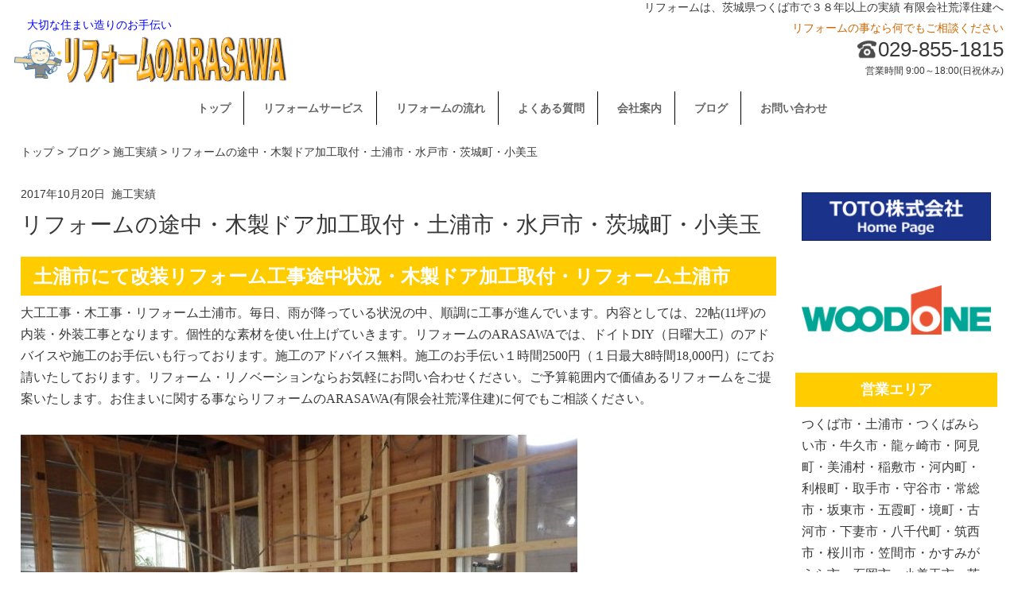

--- FILE ---
content_type: text/html; charset=UTF-8
request_url: https://arasawa-reform.com/%E3%83%AA%E3%83%95%E3%82%A9%E3%83%BC%E3%83%A0%E3%81%AE%E9%80%94%E4%B8%AD%E3%83%BB%E6%9C%A8%E8%A3%BD%E3%83%89%E3%82%A2%E5%8A%A0%E5%B7%A5%E5%8F%96%E4%BB%98%E3%83%BB%E5%9C%9F%E6%B5%A6%E5%B8%82/
body_size: 8510
content:
<!DOCTYPE html>
<html lang="ja" >
<head>
<meta charset="UTF-8">
<meta http-equiv="X-UA-Compatible" content="IE=edge">
<meta name="viewport" content="width=device-width, initial-scale=1"/>
<meta name="format-detection" content="telephome=no">
<meta name="keywords" content="つくば,リフォーム"/>
<meta name="description" content="土浦市にて改装リフォーム工事途中状況・木製ドア加工取付・リフォーム土浦市大工工事・木工事・リフォーム土浦市。毎日、雨が降っている状況の中、順調に工事が進んでいます。内容としては、22帖(11坪)の内装..." />
<meta name="author" content="arasawa-juuken">
<link rel="stylesheet" href="https://arasawa-reform.com/wp-content/themes/arasawa_reform/style.css" media="screen"  type="text/css" />
<title>リフォームの途中・木製ドア加工取付・土浦市・水戸市・茨城町・小美玉 | リフォームのARASAWA</title>
<link rel='dns-prefetch' href='//s.w.org' />
<link rel="alternate" type="application/rss+xml" title="リフォームのARASAWA &raquo; フィード" href="https://arasawa-reform.com/feed/" />
<link rel="alternate" type="application/rss+xml" title="リフォームのARASAWA &raquo; コメントフィード" href="https://arasawa-reform.com/comments/feed/" />
		<script type="text/javascript">
			window._wpemojiSettings = {"baseUrl":"https:\/\/s.w.org\/images\/core\/emoji\/2.2.1\/72x72\/","ext":".png","svgUrl":"https:\/\/s.w.org\/images\/core\/emoji\/2.2.1\/svg\/","svgExt":".svg","source":{"concatemoji":"https:\/\/arasawa-reform.com\/wp-includes\/js\/wp-emoji-release.min.js?ver=4.7.29"}};
			!function(t,a,e){var r,n,i,o=a.createElement("canvas"),l=o.getContext&&o.getContext("2d");function c(t){var e=a.createElement("script");e.src=t,e.defer=e.type="text/javascript",a.getElementsByTagName("head")[0].appendChild(e)}for(i=Array("flag","emoji4"),e.supports={everything:!0,everythingExceptFlag:!0},n=0;n<i.length;n++)e.supports[i[n]]=function(t){var e,a=String.fromCharCode;if(!l||!l.fillText)return!1;switch(l.clearRect(0,0,o.width,o.height),l.textBaseline="top",l.font="600 32px Arial",t){case"flag":return(l.fillText(a(55356,56826,55356,56819),0,0),o.toDataURL().length<3e3)?!1:(l.clearRect(0,0,o.width,o.height),l.fillText(a(55356,57331,65039,8205,55356,57096),0,0),e=o.toDataURL(),l.clearRect(0,0,o.width,o.height),l.fillText(a(55356,57331,55356,57096),0,0),e!==o.toDataURL());case"emoji4":return l.fillText(a(55357,56425,55356,57341,8205,55357,56507),0,0),e=o.toDataURL(),l.clearRect(0,0,o.width,o.height),l.fillText(a(55357,56425,55356,57341,55357,56507),0,0),e!==o.toDataURL()}return!1}(i[n]),e.supports.everything=e.supports.everything&&e.supports[i[n]],"flag"!==i[n]&&(e.supports.everythingExceptFlag=e.supports.everythingExceptFlag&&e.supports[i[n]]);e.supports.everythingExceptFlag=e.supports.everythingExceptFlag&&!e.supports.flag,e.DOMReady=!1,e.readyCallback=function(){e.DOMReady=!0},e.supports.everything||(r=function(){e.readyCallback()},a.addEventListener?(a.addEventListener("DOMContentLoaded",r,!1),t.addEventListener("load",r,!1)):(t.attachEvent("onload",r),a.attachEvent("onreadystatechange",function(){"complete"===a.readyState&&e.readyCallback()})),(r=e.source||{}).concatemoji?c(r.concatemoji):r.wpemoji&&r.twemoji&&(c(r.twemoji),c(r.wpemoji)))}(window,document,window._wpemojiSettings);
		</script>
		<style type="text/css">
img.wp-smiley,
img.emoji {
	display: inline !important;
	border: none !important;
	box-shadow: none !important;
	height: 1em !important;
	width: 1em !important;
	margin: 0 .07em !important;
	vertical-align: -0.1em !important;
	background: none !important;
	padding: 0 !important;
}
</style>
<script type='text/javascript' src='https://arasawa-reform.com/wp-includes/js/jquery/jquery.js?ver=1.12.4'></script>
<script type='text/javascript' src='https://arasawa-reform.com/wp-includes/js/jquery/jquery-migrate.min.js?ver=1.4.1'></script>
<link rel='https://api.w.org/' href='https://arasawa-reform.com/wp-json/' />
<link rel="EditURI" type="application/rsd+xml" title="RSD" href="https://arasawa-reform.com/xmlrpc.php?rsd" />
<link rel="wlwmanifest" type="application/wlwmanifest+xml" href="https://arasawa-reform.com/wp-includes/wlwmanifest.xml" /> 
<link rel='prev' title='内外装リフォーム工事・日曜大工・つくば市・水戸市・茨城町・小美玉市' href='https://arasawa-reform.com/%e5%86%85%e5%a4%96%e8%a3%85%e3%83%aa%e3%83%95%e3%82%a9%e3%83%bc%e3%83%a0%e5%b7%a5%e4%ba%8b%e3%83%bb%e6%97%a5%e6%9b%9c%e5%a4%a7%e5%b7%a5%e3%83%bb%e3%81%a4%e3%81%8f%e3%81%b0%e5%b8%82%e3%83%bb%e6%b0%b4/' />
<link rel='next' title='玄関ドア交換・ウッドデッキ工事・つくば市・土浦市・取手市・守谷市' href='https://arasawa-reform.com/%e7%8e%84%e9%96%a2%e3%83%89%e3%82%a2%e4%ba%a4%e6%8f%9b%e3%83%bb%e3%82%a6%e3%83%83%e3%83%89%e3%83%87%e3%83%83%e3%82%ad%e5%b7%a5%e4%ba%8b%e3%83%bb%e3%81%a4%e3%81%8f%e3%81%b0%e5%b8%82%e3%83%bb%e5%9c%9f/' />
<meta name="generator" content="WordPress 4.7.29" />
<link rel="canonical" href="https://arasawa-reform.com/%e3%83%aa%e3%83%95%e3%82%a9%e3%83%bc%e3%83%a0%e3%81%ae%e9%80%94%e4%b8%ad%e3%83%bb%e6%9c%a8%e8%a3%bd%e3%83%89%e3%82%a2%e5%8a%a0%e5%b7%a5%e5%8f%96%e4%bb%98%e3%83%bb%e5%9c%9f%e6%b5%a6%e5%b8%82/" />
<link rel='shortlink' href='https://arasawa-reform.com/?p=5249' />
<link rel="alternate" type="application/json+oembed" href="https://arasawa-reform.com/wp-json/oembed/1.0/embed?url=https%3A%2F%2Farasawa-reform.com%2F%25e3%2583%25aa%25e3%2583%2595%25e3%2582%25a9%25e3%2583%25bc%25e3%2583%25a0%25e3%2581%25ae%25e9%2580%2594%25e4%25b8%25ad%25e3%2583%25bb%25e6%259c%25a8%25e8%25a3%25bd%25e3%2583%2589%25e3%2582%25a2%25e5%258a%25a0%25e5%25b7%25a5%25e5%258f%2596%25e4%25bb%2598%25e3%2583%25bb%25e5%259c%259f%25e6%25b5%25a6%25e5%25b8%2582%2F" />
<link rel="alternate" type="text/xml+oembed" href="https://arasawa-reform.com/wp-json/oembed/1.0/embed?url=https%3A%2F%2Farasawa-reform.com%2F%25e3%2583%25aa%25e3%2583%2595%25e3%2582%25a9%25e3%2583%25bc%25e3%2583%25a0%25e3%2581%25ae%25e9%2580%2594%25e4%25b8%25ad%25e3%2583%25bb%25e6%259c%25a8%25e8%25a3%25bd%25e3%2583%2589%25e3%2582%25a2%25e5%258a%25a0%25e5%25b7%25a5%25e5%258f%2596%25e4%25bb%2598%25e3%2583%25bb%25e5%259c%259f%25e6%25b5%25a6%25e5%25b8%2582%2F&#038;format=xml" />
<link rel="icon" href="https://arasawa-reform.com/wp-content/uploads/2017/03/shokunin.png" sizes="32x32" />
<link rel="icon" href="https://arasawa-reform.com/wp-content/uploads/2017/03/shokunin.png" sizes="192x192" />
<link rel="apple-touch-icon-precomposed" href="https://arasawa-reform.com/wp-content/uploads/2017/03/shokunin.png" />
<meta name="msapplication-TileImage" content="https://arasawa-reform.com/wp-content/uploads/2017/03/shokunin.png" />
<script>
  (function(i,s,o,g,r,a,m){i['GoogleAnalyticsObject']=r;i[r]=i[r]||function(){
  (i[r].q=i[r].q||[]).push(arguments)},i[r].l=1*new Date();a=s.createElement(o),
  m=s.getElementsByTagName(o)[0];a.async=1;a.src=g;m.parentNode.insertBefore(a,m)
  })(window,document,'script','https://www.google-analytics.com/analytics.js','ga');

  ga('create', 'UA-93354904-1', 'auto');
  ga('send', 'pageview');

</script>
</head>

<body class="post-template-default single single-post postid-5249 single-format-standard">

	<header id="header">
		<h1>リフォームは、茨城県つくば市で３８年以上の実績 有限会社荒澤住建へ</h1>
		<a href="https://arasawa-reform.com/">
			<div id="logo-box">
				<span id="logo-rubi" class="blue">大切な住まい造りのお手伝い<br/></span>
				<span id="logo">
					<img src="https://arasawa-reform.com/wp-content/themes/arasawa_reform/images/logo.png" alt="リフォームのARASAWA" />
				</span>
			</div>
		</a>
		<div id="shop-info-box">
			<div class="shop-msg">リフォームの事なら何でもご相談ください</div>
			<div class="tel-sp top-tel"><a href="tel:029-855-1815">029-855-1815</a></div>
			<div class="tel-pc top-tel">029-855-1815<br /></div>
			<span class="biz-time">営業時間&nbsp;9:00～18:00(日祝休み)</span>
		</div>

		<nav>
			<div id="menu-toggle">
				<div id="menu-open"></div>
				<span id="menu-caption">menu</span>
			</div>
			<ul id="menu-header" class="menu"><li id="menu-item-24" class="menu-item menu-item-type-post_type menu-item-object-page menu-item-home menu-item-24"><a href="https://arasawa-reform.com/">トップ</a></li>
<li id="menu-item-22" class="menu-item menu-item-type-post_type menu-item-object-page menu-item-22"><a href="https://arasawa-reform.com/reform-service/">リフォームサービス</a></li>
<li id="menu-item-25" class="menu-item menu-item-type-post_type menu-item-object-page menu-item-25"><a href="https://arasawa-reform.com/flow/">リフォームの流れ</a></li>
<li id="menu-item-21" class="menu-item menu-item-type-post_type menu-item-object-page menu-item-21"><a href="https://arasawa-reform.com/faq/">よくある質問</a></li>
<li id="menu-item-20" class="menu-item menu-item-type-post_type menu-item-object-page menu-item-20"><a href="https://arasawa-reform.com/company/">会社案内</a></li>
<li id="menu-item-23" class="menu-item menu-item-type-post_type menu-item-object-page current_page_parent menu-item-23"><a href="https://arasawa-reform.com/blog/">ブログ</a></li>
<li id="menu-item-19" class="menu-item menu-item-type-post_type menu-item-object-page menu-item-19"><a href="https://arasawa-reform.com/contact/">お問い合わせ</a></li>
</ul>		</nav>

	</header>
<div id="wrapper">
		<div id="pankuz"><a href="https://arasawa-reform.com" >トップ</a>&nbsp;&gt;&nbsp;<a href="https://arasawa-reform.com/blog" >ブログ</a>&nbsp;&gt;&nbsp;<a href="https://arasawa-reform.com/category/works/" >施工実績</a>&nbsp;&gt;&nbsp;リフォームの途中・木製ドア加工取付・土浦市・水戸市・茨城町・小美玉</div>
	<div id="main">
		<div class="contents">
												<div id="post-5249" class="post-5249 post type-post status-publish format-standard has-post-thumbnail category-works">
												<section class="post-box">
							<div class="post-meta">2017年10月20日&nbsp;&nbsp;<a href="https://arasawa-reform.com/category/works/" rel="category tag">施工実績</a></div>
							<h1>リフォームの途中・木製ドア加工取付・土浦市・水戸市・茨城町・小美玉</h1>
							<div class="post-contents">
								<h2><span style="font-size: 18pt;">土浦市にて改装リフォーム工事途中状況・木製ドア加工取付・リフォーム土浦市</span></h2>
<p>大工工事・木工事・リフォーム土浦市。毎日、雨が降っている状況の中、順調に工事が進んでいます。内容としては、22帖(11坪)の内装・外装工事となります。個性的な素材を使い仕上げていきます。<span style="font-size: 16px;"><span style="color: #383838; text-transform: none; text-indent: 0px; letter-spacing: normal; font-family: 'ヒラギノ明朝 ProN W3', 'Hiragino Mincho ProN', 游明朝, YuMincho, HG明朝E, 'ＭＳ Ｐ明朝', 'ＭＳ 明朝', serif; font-style: normal; word-spacing: 0px; float: none; display: inline !important; white-space: normal; orphans: 2; widows: 2; background-color: #ffffff; font-variant-ligatures: normal; font-variant-caps: normal; -webkit-text-stroke-width: 0px; text-decoration-style: initial; text-decoration-color: initial;">リフォームのARASAWAでは、ドイトDIY（日曜大工）のアドバイスや施工のお手伝いも行っております。施工のアドバイス無料。施工のお手伝い１時間2500円（１日最大8時間18,000円）にてお請いたしております。リフォーム・リノベーションならお気軽にお問い合わせください。ご予算範囲内で価値あるリフォームをご提案いたします。お住まいに関する事ならリフォームのARASAWA(有限会社荒澤住建)に何でもご相談ください。</span></span></p>
<p><img class="alignnone size-full wp-image-5228" src="https://arasawa-reform.com/wp-content/uploads/2017/10/IMGP2438-e1508242800382.jpg" alt="" width="700" height="525" /></p>
<p>≪他の部屋との間仕切≫防音性を高める素材を使い壁を造っていきます。本格的な防音工事になると壁だけでは無理があるので天井や床も防音性の高い物を使用しないとだめです。</p>
<p><img class="alignnone size-full wp-image-5242" src="https://arasawa-reform.com/wp-content/uploads/2017/10/IMGP2454-e1508500991642.jpg" alt="" width="345" height="259" />   <img class="alignnone size-full wp-image-5243" src="https://arasawa-reform.com/wp-content/uploads/2017/10/IMGP2456-e1508501030986.jpg" alt="" width="345" height="259" /></p>
<p>≪壁・天井≫鉄骨の梁を見せ壁に断熱材が入ってなかったので、マグポリカット100mmを入れ天井も同じくスタイロフォームの断熱材を入れました。壁・天井ともクロス紙を使用せず木材仕上げにしていきます。</p>
<p><img class="alignnone size-full wp-image-5240" src="https://arasawa-reform.com/wp-content/uploads/2017/10/IMGP2449-e1508500907945.jpg" alt="" width="345" height="259" />   <img class="alignnone size-full wp-image-5241" src="https://arasawa-reform.com/wp-content/uploads/2017/10/IMGP2451-e1508500947391.jpg" alt="" width="345" height="259" /></p>
<p>≪木製玄関ドア≫玄関ドアも木材を組み現場にて造りました。ドアを強調するために周りの板とあえて変えてみました。市販の取手を探しましたが中々見つからず流木材を加工取付致しました。</p>
<p><img class="alignnone size-full wp-image-5239" src="https://arasawa-reform.com/wp-content/uploads/2017/10/IMGP2444-e1508500868271.jpg" alt="" width="345" height="259" />   <img class="alignnone size-full wp-image-5245" src="https://arasawa-reform.com/wp-content/uploads/2017/10/IMGP2459-e1508501158298.jpg" alt="" width="345" height="259" /></p>
<p>≪外部塗装≫オイルステンを使い塗装。色によってイメージがまったく変わってしまうので一番難しいですね。まずは、薄めの色で塗ってみました。玄関ドアを同じ色にするか今も迷っています(笑)</p>
<p><img class="alignnone size-full wp-image-5248" src="https://arasawa-reform.com/wp-content/uploads/2017/10/IMGP2442-e1508501806337.jpg" alt="" width="700" height="525" /></p>
<p>工事営業内容はリフォーム全般、増改築、、改修工事、内外装工事、ガレージシャッター工事、床フローリング張替、キッチンリフォーム、風呂リフォーム、トイレリフォーム、洗面リフォーム、水廻り交換工事、玄関ドア交換、外構工事、外壁塗り替え工事、屋根塗装、中古住宅リフォーム工事、ペットと暮らすリフォームもリフォームのARASAWA（荒澤住建）にお任せください。</p>
<p><img class="alignnone size-full wp-image-21329" src="https://arasawa-reform.com/wp-content/uploads/2021/01/ARASAWA看板候補-e1610498181694.jpg" alt="" width="700" height="354" /></p>
<p>リフォームのＡＲＡＳＡＷＡ（荒澤住建）は、茨城県つくば市を中心にリフォーム。土浦市・つくばみらい市・牛久市・龍ヶ崎市・阿見町・美浦村・稲敷市・河内町・利根町・取手市・守谷市・常総市・坂東市・五霞町・境町・下妻市・八千代町・結城市・古河市・筑西市・桜川市・笠間市・かすみがうら市・石岡市・小美玉市・茨城町・水戸市・行方市・鉾田市・潮来市・その他茨城県央・県西・鹿行・県南全域・必要に応じ県内、県外でも片道1時間30分範囲内の対応でお受けいたし、満足・安心・丁寧をモットーに大切な住まいのお手伝いをしております。</p>
							</div>
						</section>
						<nav>
													</nav>
					</div>

				
				<div id="related-box">

					<h2>関連記事</h2>

							<div class="post-list-box">
					<a href="https://arasawa-reform.com/%e7%aa%93%e3%83%aa%e3%83%8e%e3%83%99%e3%83%bb%e5%86%85%e7%aa%93%e5%b7%a5%e4%ba%8b%e3%83%bb%e5%9c%9f%e6%b5%a6%e5%b8%82%e3%83%bb%e5%b8%b8%e7%b7%8f%e5%b8%82%e3%83%bb%e3%81%a4%e3%81%8f%e3%81%b0%e5%b8%82/">
						<div class="thumbnail"><img width="700" height="525" src="https://arasawa-reform.com/wp-content/uploads/2022/12/28-4-e1672212706450.jpg" class="attachment-post-thumbnail size-post-thumbnail wp-post-image" alt="" /></div>
						<h3>窓リノベ・内窓工事・土浦市・常総市・つくば市・牛久市・守谷市・阿見</h3>
						<div class="post-date">2026年1月27日</div>
					</a>
				</div>
							<div class="post-list-box">
					<a href="https://arasawa-reform.com/%e3%83%a6%e3%83%8b%e3%83%83%e3%83%88%e3%83%90%e3%82%b9%e5%b7%a5%e4%ba%8b%e3%83%bb%e5%9c%9f%e6%b5%a6%e5%b8%82%e3%83%bb%e3%81%a4%e3%81%8f%e3%81%b0%e5%b8%82%e3%83%bb%e7%89%9b%e4%b9%85%e5%b8%82%e3%83%bb-2/">
						<div class="thumbnail"><img width="700" height="525" src="https://arasawa-reform.com/wp-content/uploads/2025/03/3-14-e1742215742416.jpg" class="attachment-post-thumbnail size-post-thumbnail wp-post-image" alt="" /></div>
						<h3>ユニットバス工事・土浦市・つくば市・牛久市・守谷市・取手市・牛久市</h3>
						<div class="post-date">2026年1月24日</div>
					</a>
				</div>
							<div class="post-list-box">
					<a href="https://arasawa-reform.com/%e3%82%ad%e3%83%83%e3%83%81%e3%83%b3%e3%83%aa%e3%83%95%e3%82%a9%e3%83%bc%e3%83%a0%e3%83%bb%e5%9c%9f%e6%b5%a6%e5%b8%82%e3%83%bb%e3%81%a4%e3%81%8f%e3%81%b0%e5%b8%82%e3%83%bb%e5%b8%b8%e7%b7%8f%e5%b8%82-7/">
						<div class="thumbnail"><img width="700" height="525" src="https://arasawa-reform.com/wp-content/uploads/2022/05/30-e1652829272752.jpg" class="attachment-post-thumbnail size-post-thumbnail wp-post-image" alt="" /></div>
						<h3>キッチンリフォーム・土浦市・つくば市・常総市・守谷市・取手市・阿見</h3>
						<div class="post-date">2026年1月24日</div>
					</a>
				</div>
							<div class="post-list-box">
					<a href="https://arasawa-reform.com/%e3%83%95%e3%83%ad%e3%83%bc%e3%83%aa%e3%83%b3%e3%82%b0%e5%b7%a5%e4%ba%8b%e3%83%bb%e5%9c%9f%e6%b5%a6%e5%b8%82%e3%83%bb%e5%b8%b8%e7%b7%8f%e5%b8%82%e3%83%bb%e4%b8%8b%e5%a6%bb%e5%b8%82%e3%83%bb%e5%ae%88/">
						<div class="thumbnail"><img width="700" height="525" src="https://arasawa-reform.com/wp-content/uploads/2026/01/17-3-e1768201874354.jpg" class="attachment-post-thumbnail size-post-thumbnail wp-post-image" alt="" /></div>
						<h3>フローリング工事・土浦市・筑西市・桜川市・取手市・牛久市・つくば市</h3>
						<div class="post-date">2026年1月21日</div>
					</a>
				</div>
							<div class="post-list-box">
					<a href="https://arasawa-reform.com/%e3%83%88%e3%82%a4%e3%83%ac%e3%83%aa%e3%83%95%e3%82%a9%e3%83%bc%e3%83%a0%e3%83%bb%e5%9c%9f%e6%b5%a6%e5%b8%82%e3%83%bb%e3%81%a4%e3%81%8f%e3%81%b0%e5%b8%82%e3%83%bb%e5%b8%b8%e7%b7%8f%e5%b8%82%e3%83%bb-6/">
						<div class="thumbnail"><img width="700" height="525" src="https://arasawa-reform.com/wp-content/uploads/2026/01/20-4-e1768372121197.jpg" class="attachment-post-thumbnail size-post-thumbnail wp-post-image" alt="" /></div>
						<h3>トイレリフォーム・土浦市・つくば市・常総市・守谷市・阿見町・稲敷市</h3>
						<div class="post-date">2026年1月16日</div>
					</a>
				</div>
							<div class="post-list-box">
					<a href="https://arasawa-reform.com/%e5%ba%8a%e5%b7%a5%e4%ba%8b%e3%83%bb%e5%ba%8a%e6%9d%bf%e5%bc%b5%e3%82%8a%e3%83%bb%e5%9c%9f%e6%b5%a6%e5%b8%82%e3%83%bb%e3%81%a4%e3%81%8f%e3%81%b0%e5%b8%82%e3%83%bb%e5%b8%b8%e7%b7%8f%e5%b8%82%e3%83%bb/">
						<div class="thumbnail"><img width="700" height="525" src="https://arasawa-reform.com/wp-content/uploads/2025/10/4-21-e1760943072777.jpg" class="attachment-post-thumbnail size-post-thumbnail wp-post-image" alt="" /></div>
						<h3>床工事・床板張り・土浦市・つくば市・常総市・守谷市・牛久市・取手市</h3>
						<div class="post-date">2026年1月13日</div>
					</a>
				</div>
			
				</div>

				<div id="post-navi">

																<div id="post-navi-prev">←&nbsp;
							<a href="http://arasawa-reform.com/?p=5309">玄関ドア交換・ウッドデッキ工事・つくば市・土浦市・取手市・守谷市</a>
						</div>
					
																<div id="post-navi-next">
							<a href="http://arasawa-reform.com/?p=5218">内外装リフォーム工事・日曜大工・つくば市・水戸市・茨城町・小美玉市</a>&nbsp;→
						</div>
					
				</div>

					</div>
	</div>
	<aside id="side">
	<div class="widget-side">			<div class="textwidget"><a href="https://jp.toto.com/" title="TOTO（株）へ" target="_blank">
<img src="https://jp.toto.com/images/link/bn_TOTO_234_60_w.jpg" alt="TOTO" width="234" height="60">
</a></div>
		</div><div class="widget-side">			<div class="textwidget"><a href="https://www.woodone.co.jp" target="_blank">
<img src="https://arasawa-reform.com/wp-content/uploads/2017/03/wood_one.png" alt="ウッドワンロゴ"/>
</a></div>
		</div><div class="widget-side"><h2>営業エリア</h2>			<div class="textwidget">つくば市・土浦市・つくばみらい市・牛久市・龍ヶ崎市・阿見町・美浦村・稲敷市・河内町・利根町・取手市・守谷市・常総市・坂東市・五霞町・境町・古河市・下妻市・八千代町・筑西市・桜川市・笠間市・かすみがうら市・石岡市・小美玉市・茨城町・水戸市・行方市・鉾田市・潮来市・茨城県県南全域・その他茨城県県央・県西・鹿行一部地域</div>
		</div>		<div class="widget-side">
			<h2>リフォームサービス</h2>
			<div id="menu-side">
				<ul>
					<li><a href="https://arasawa-reform.com/reform-service#reform-bath">風　呂</a></li>
					<li><a href="https://arasawa-reform.com/reform-service#reform-kitchen">キッチン</a></li>
					<li><a href="https://arasawa-reform.com/reform-service#reform-toilet">トイレ</a></li>
					<li><a href="https://arasawa-reform.com/reform-service#reform-washroom">洗面所</a></li>
					<li><a href="https://arasawa-reform.com/reform-service#reform-refurbishment">外壁塗替</a></li>
					<li><a href="https://arasawa-reform.com/reform-service#reform-roof">屋　根</a></li>
					<li><a href="https://arasawa-reform.com/reform-service#reform-window">窓サッシ</a></li>
					<li><a href="https://arasawa-reform.com/reform-service#reform-exterior">エクステリア</a></li>
					<li><a href="https://arasawa-reform.com/reform-service#new-building">注文住宅</a></li>
				</ul>
			</div>
		</div>
		<div class="widget-side">
			<h2>最近の投稿</h2>
			<ul id="new-post-box">
																			<li class="new-post-list">
							<a href="https://arasawa-reform.com/%e7%aa%93%e3%83%aa%e3%83%8e%e3%83%99%e3%83%bb%e5%86%85%e7%aa%93%e5%b7%a5%e4%ba%8b%e3%83%bb%e5%9c%9f%e6%b5%a6%e5%b8%82%e3%83%bb%e5%b8%b8%e7%b7%8f%e5%b8%82%e3%83%bb%e3%81%a4%e3%81%8f%e3%81%b0%e5%b8%82/" >
								<div class="new-post-thumbnail"><img width="700" height="525" src="https://arasawa-reform.com/wp-content/uploads/2022/12/28-4-e1672212706450.jpg" class="attachment-post-thumbnail size-post-thumbnail wp-post-image" alt="" /></div>
								<span class="new-post-title">窓リノベ・内窓工事・土浦市・常総市・つくば市・牛久市・守谷市・阿見</span>
							</a>
						</li>
											<li class="new-post-list">
							<a href="https://arasawa-reform.com/%e3%83%a6%e3%83%8b%e3%83%83%e3%83%88%e3%83%90%e3%82%b9%e5%b7%a5%e4%ba%8b%e3%83%bb%e5%9c%9f%e6%b5%a6%e5%b8%82%e3%83%bb%e3%81%a4%e3%81%8f%e3%81%b0%e5%b8%82%e3%83%bb%e7%89%9b%e4%b9%85%e5%b8%82%e3%83%bb-2/" >
								<div class="new-post-thumbnail"><img width="700" height="525" src="https://arasawa-reform.com/wp-content/uploads/2025/03/3-14-e1742215742416.jpg" class="attachment-post-thumbnail size-post-thumbnail wp-post-image" alt="" /></div>
								<span class="new-post-title">ユニットバス工事・土浦市・つくば市・牛久市・守谷市・取手市・牛久市</span>
							</a>
						</li>
											<li class="new-post-list">
							<a href="https://arasawa-reform.com/%e3%82%ad%e3%83%83%e3%83%81%e3%83%b3%e3%83%aa%e3%83%95%e3%82%a9%e3%83%bc%e3%83%a0%e3%83%bb%e5%9c%9f%e6%b5%a6%e5%b8%82%e3%83%bb%e3%81%a4%e3%81%8f%e3%81%b0%e5%b8%82%e3%83%bb%e5%b8%b8%e7%b7%8f%e5%b8%82-7/" >
								<div class="new-post-thumbnail"><img width="700" height="525" src="https://arasawa-reform.com/wp-content/uploads/2022/05/30-e1652829272752.jpg" class="attachment-post-thumbnail size-post-thumbnail wp-post-image" alt="" /></div>
								<span class="new-post-title">キッチンリフォーム・土浦市・つくば市・常総市・守谷市・取手市・阿見</span>
							</a>
						</li>
											<li class="new-post-list">
							<a href="https://arasawa-reform.com/%e3%83%95%e3%83%ad%e3%83%bc%e3%83%aa%e3%83%b3%e3%82%b0%e5%b7%a5%e4%ba%8b%e3%83%bb%e5%9c%9f%e6%b5%a6%e5%b8%82%e3%83%bb%e5%b8%b8%e7%b7%8f%e5%b8%82%e3%83%bb%e4%b8%8b%e5%a6%bb%e5%b8%82%e3%83%bb%e5%ae%88/" >
								<div class="new-post-thumbnail"><img width="700" height="525" src="https://arasawa-reform.com/wp-content/uploads/2026/01/17-3-e1768201874354.jpg" class="attachment-post-thumbnail size-post-thumbnail wp-post-image" alt="" /></div>
								<span class="new-post-title">フローリング工事・土浦市・筑西市・桜川市・取手市・牛久市・つくば市</span>
							</a>
						</li>
											<li class="new-post-list">
							<a href="https://arasawa-reform.com/%e3%83%88%e3%82%a4%e3%83%ac%e3%83%aa%e3%83%95%e3%82%a9%e3%83%bc%e3%83%a0%e3%83%bb%e5%9c%9f%e6%b5%a6%e5%b8%82%e3%83%bb%e3%81%a4%e3%81%8f%e3%81%b0%e5%b8%82%e3%83%bb%e5%b8%b8%e7%b7%8f%e5%b8%82%e3%83%bb-6/" >
								<div class="new-post-thumbnail"><img width="700" height="525" src="https://arasawa-reform.com/wp-content/uploads/2026/01/20-4-e1768372121197.jpg" class="attachment-post-thumbnail size-post-thumbnail wp-post-image" alt="" /></div>
								<span class="new-post-title">トイレリフォーム・土浦市・つくば市・常総市・守谷市・阿見町・稲敷市</span>
							</a>
						</li>
																</ul>
		</div>
	<div class="widget-side"><h2>ブログカテゴリー</h2>		<ul>
	<li class="cat-item cat-item-5"><a href="https://arasawa-reform.com/category/news/" >お知らせ</a>
</li>
	<li class="cat-item cat-item-1"><a href="https://arasawa-reform.com/category/campaign/" >キャンベーン</a>
</li>
	<li class="cat-item cat-item-8"><a href="https://arasawa-reform.com/category/myblogs/" >マイブログ</a>
</li>
	<li class="cat-item cat-item-4"><a href="https://arasawa-reform.com/category/works/" >施工実績</a>
</li>
	<li class="cat-item cat-item-7"><a href="https://arasawa-reform.com/category/products/" >製品案内</a>
</li>
		</ul>
</div></aside>
</div>
<footer id="footer">

			<div id="footer-contact">
			<div class="footer-contact-box">
				<div class="contact-text">ご相談・お見積もり無料です。お気軽にお問い合わせください。</div>

				<div class="tel-sp1 footer-contact-tel">
					<div class="tel-text">
						<a href="tel:029-855-1815">029-855-1815</a>
					</div>
					<div class="tel-msg2">営業時間 9:00～18:00(日祝休み)</div>
				</div>
				<div class="tel-pc1 footer-contact-tel">
					<div class="tel-text">TEL:029-855-1815</div>
					<div class="tel-msg2">営業時間 9:00～18:00(日祝休み)</div>
				</div>
				<div class="footer-contact-mail">
					<div class="mail-text">
						<a href="https://arasawa-reform.com/contact">メールでのお問い合わせ</a>
					</div>
				</div>
			</div>
		</div>
	
			<nav id="footer-navi">
		<div class="menu-footer-container"><ul id="menu-footer" class="menu"><li id="menu-item-32" class="menu-item menu-item-type-post_type menu-item-object-page menu-item-home menu-item-32"><a href="https://arasawa-reform.com/">トップ</a></li>
<li id="menu-item-30" class="menu-item menu-item-type-post_type menu-item-object-page menu-item-30"><a href="https://arasawa-reform.com/reform-service/">リフォームサービス</a></li>
<li id="menu-item-26" class="menu-item menu-item-type-post_type menu-item-object-page menu-item-26"><a href="https://arasawa-reform.com/flow/">リフォームの流れ</a></li>
<li id="menu-item-29" class="menu-item menu-item-type-post_type menu-item-object-page menu-item-29"><a href="https://arasawa-reform.com/faq/">よくある質問</a></li>
<li id="menu-item-28" class="menu-item menu-item-type-post_type menu-item-object-page menu-item-28"><a href="https://arasawa-reform.com/company/">会社案内</a></li>
<li id="menu-item-31" class="menu-item menu-item-type-post_type menu-item-object-page current_page_parent menu-item-31"><a href="https://arasawa-reform.com/blog/">ブログ</a></li>
<li id="menu-item-27" class="menu-item menu-item-type-post_type menu-item-object-page menu-item-27"><a href="https://arasawa-reform.com/contact/">お問い合わせ</a></li>
<li id="menu-item-91" class="menu-item menu-item-type-post_type menu-item-object-page menu-item-91"><a href="https://arasawa-reform.com/privacy/">個人情報保護方針</a></li>
<li id="menu-item-161" class="menu-item menu-item-type-post_type menu-item-object-page menu-item-161"><a href="https://arasawa-reform.com/sitemap/">サイトマップ</a></li>
</ul></div>	</nav>

	<div id="copyright">Copyright 2017-2026		<a href="https://arasawa-reform.com/">
			<span class="vcard author"><span class="fn">リフォームのARASAWA</span></span>
		</a>
			All Rights Reserved.
	 </div>
	<script type='text/javascript' src='https://arasawa-reform.com/wp-content/themes/arasawa_reform/js/main.js?ver=1.0'></script>
<script type='text/javascript' src='https://arasawa-reform.com/wp-includes/js/wp-embed.min.js?ver=4.7.29'></script>
	<a id="page-top" href="#"></a>
</footer>

<script type="text/javascript">
jQuery(function($) {
	$("#page-top").click(function () {
		$("html,body").animate({scrollTop:0}, 300);
	});
	var	pagetop = $("#page-top");
	$(window).scroll(function(){
		if ($(window).scrollTop() > 150) {
			pagetop.show();
		} else {
			pagetop.hide();
		}
	});
});
</script>
</body>
</html>


--- FILE ---
content_type: text/css
request_url: https://arasawa-reform.com/wp-content/themes/arasawa_reform/style.css
body_size: 6262
content:
@charset "UTF-8";
/*
	Theme Name: 	arasawa-reform
	Description:	リフォームのArasawa用テーマ
	Theme URI: 		http://arasawa-reform.com/
	Author:			Kazunari Matsumoto
	Author URI:		http://raizzenet.com/
	Version:		1.0.0
	License:		GNU General Public License
	License URI:	http://www.gnu.org/licenses/gpl-2.0.html
*/
* {
	margin:0;
	padding:0;
	font-size: 16px;
	text-decoration:none;
}
body {
	max-width: 1260px;
	font-family: 'ヒラギノ角ゴシック Pro', 'Hiragino Kaku Gothic Pro', メイリオ, Meiryo, 游ゴシック体, 'Yu Gothic', YuGothic, Osaka, 'ＭＳ Ｐゴシック', 'MS PGothic', sans-serif;
//	font-size: 16px;
	line-height: 1.5;
	margin:0 auto;
	color: #383838;
	background: #fff;
}
p, .post-book li {
	font-family: "ヒラギノ明朝 ProN W3", "Hiragino Mincho ProN", 游明朝, YuMincho, "HG明朝E", "ＭＳ Ｐ明朝", "ＭＳ 明朝", serif;
}

@media only screen and (max-width: 640px) {body { width: 640px; }}
@media only screen and (max-width: 600px) {body { width: 600px; }}
@media only screen and (max-width: 568px) {body { width: 568px; }}
@media only screen and (max-width: 540px) {body { width: 540px; }}
@media only screen and (max-width: 480px) {body { width: 480px; }}
@media only screen and (max-width: 414px) {body { width: 414px; }}
@media only screen and (max-width: 400px) {body { width: 400px; }}
@media only screen and (max-width: 375px) {body { width: 375px; }}
@media only screen and (max-width: 360px) {body { width: 360px; }}
@media only screen and (max-width: 320px) {body { width: 320px; }}

a {color: #383838;}
img {
	width: 100%;
	height: auto;
}
.img-fixed img {
	width: auto;
	height: auto;
}
h1, h2, h3, h4, h5, h6 {
	clear: both;
	line-height: 1.4;
	margin: 0;
//	padding: 1.5em 0 0;
}
h1 {
	font-size: 28px;
//	font-size: 1.5rem;
	font-weight: 300;
	text-align: center;
	margin: 0 0 0.75em;
}

h2 {
	font-size: 24px;
	font-weight: 600;
	text-align: center;
	margin: 0 0 10px 0;
	padding: .5em .75em;
	color: #fff;
	background: #ffcc00
}

h3 {
	color: #333;
	font-size: 20px;
//	font-size: 1.125rem;
	font-weight: 300;
}

h4 {
	color: #333;
	font-size: 18px;
//	font-size: 1rem;
	font-weight: 800;
}

h5 {
	color: #767676;
	font-size: 13px;
	font-size: 0.8125rem;
	font-weight: 800;
	letter-spacing: 0.15em;
	text-transform: uppercase;
}

h6 {
	color: #333;
	font-size: 15px;
	font-size: 0.9375rem;
	font-weight: 800;
}

p {
	margin: 0 0 1.2em;
	padding: 0;
	line-height: 1.7;
}
hr {
	margin: 48px 0;
	border: 1px solid #eee;
}
strong {
	font-size: 1.1rem;
	font-weight: 600;
}
.fsz10 {
	font-size: 1.0rem;
	font-weight: 500;
}
.fsz12 {
	font-size: 1.2rem;
	font-weight: 600;
}
.font08 {
	font-size: 0.8rem;
}
.s-red {
	font-size: 12px;
	color: red;
}
.f-small1 {font-size:14px;}
.f-small2 {font-size:12px;}
.f-big1 { font-size: 20px;}
.n-blue { color: #3399ff;}
.n-pink, .n-pink a { color: #ff00ff;}
.red {color: #f00;}
.green { color: #0f0;}
.blue { color: #00f;}
.brown { color: #c60;}
.bg-green { background: #F0FFF0;}
.marker {background: linear-gradient(#ffffff 10%, #00ff55); }	/* 緑のマーカー */
.marker-yellow {background: linear-gradient(#ffffff 10%, #ffff00); }	/* 黄色のマーカー */
.marker2 {background: linear-gradient(#ffffff 10%, #ff00ff); }	/* ピンクのマーカー */
.marker3 {background: linear-gradient(#ffffff 10%, #00ffff); }	/* 水色のマーカー */

#wrapper {
	box-sizing: border-box;
	width: 100%;
	margin: 0 auto;
	padding: 0 16px;
	background: #fff;
	display: block;
}
#main {
	box-sizing: border-box;
	width: 78%;
	margin: 0;
	padding: 0 8px 0 0;
	background: #fff;
	float: left;
//	border: 1px solid #000;
}
#side {
	box-sizing: border-box;
	width: 22%;
	margin: 0;
	padding: 0 0 0 16px;
	background: #fff;
	float: right;
//	border: 1px solid #000;
}
@media only screen and (max-width: 640px) {
	#main {width:100%; clear:both; padding: 0; max-width: 100%;}
	#side {width:100%; clear:both; padding: 0; max-width: 100%;}
}
.widget-side {
	box-sizing: border-box;
	width: 100%;
	margin: 0 0 32px 0;
}
.widget-side h2 {
	font-size: 18px;
	margin: 0;
	background: #ffcc00;
	color: #fff;
}
.widget-side p {
	margin: 0 0 0.8em 0;
}
.textwidget {
	padding: 8px;
	line-height: 1.7;
}
.widget-side ul {
	box-sizing: border-box;
	list-style: none;
}
.widget-side .cat {
	width: 100%;
	margin: 0 auto;
	text-align: center;
	display: block;
	box-shadow: inset 0 0 2px 2px #666;
	border: 1px solid #07f;
	background: #eff;
	border-radius: 0 0 8px 8px;
}
.widget-side .cat li {
	margin: 0 auto;
	padding: 8px;
	display: inline-block;
}
.widget-side .cat li a {
	font-size: 14px;
	text-decoration: underline;
}
.aligncenter {
	text-align: center;
	clear: both;
	display: block;
}
.alignleft {
	float: left;
	margin-right: 1.5em;
	margin-bottom: 1.5em;
	display: inline;
}
.alignleft2 {
	float: left;
}
.alignright {
	float: right;
	margin-left: 1.5em;
	margin-bottom: 1.5em;
	display: inline;
}
.alignright2 {
	float: right;
	padding-top: 4px;
	margin-left: 1.5em;
	margin-bottom: 1.5em;
	display: inline;
}
.clear {
	clear: both;
}
.wp-video {
	margin: 0 auto 16px auto;
	border: 1px solid #383838;
}
.youtube {
	position: relative;
	height: 0;
	margin: 8px 0;
	padding: 30px 0 56.25%;
	overflow: hidden;
}
.youtube iframe {
	position: absolute;
	top: 0;
	left: 0;
	width: 100% !important;
	height: 100% !important;
}
#header {
	box-sizing: border-box;
	width: 100%;
	margin: 0;
	padding: 0;
	display: inline-block;
	background: #fff;
}
#header img {
	box-sizing: border-box;
	width: auto;
	height: auto;
	padding: 2px 8px;
}
#header h1 {
	font-size: 14px;
	padding: 0 8px;
	margin: 0;
	text-align: right;
	background: #fff;
}
#logo-box {
	box-sizing: border-box;
	vertical-align: top;
	padding: 0 8px;
	display: inline-block;
}
#logo {
	height: 64px;
	padding-left: 52px;
	background: url("images/shokunin.png") no-repeat left center;
	background-size: 60px 60px;
	display: block;
}
#logo img {
	width: 300px;
}
#logo-rubi {
	font-size: 14px;
	padding-left: 16px;
}
#shop-info-box {
	text-align: right;
	padding: 8px;
	float: right;
	line-height: 1.2;
}
.shop-msg {
	font-size: 14px;
	color: #c60;
	padding-bottom: 4px;
}
.top-tel {
	box-sizing: border-box;
	font-size: 26px;
	margin: 0;
	padding-left: 26px;
	position: relative;
	display: block;
}
.top-tel:before {
	content: '';
	display: inline;
	position: absolute;
	width: 32px;
	height: 32px;
	margin-left: -26px;
	top: 3px;
	background: url(./images/tel.png) no-repeat;
}
.top-tel a:hover {
	color: red;
	opacity: 0.6;
}
.biz-time {
	font-size: 12px;
}
@media only screen and (max-width: 640px) {
	#header h1 { font-size: 12px; }
	#header img {width: 100%; height: 100%;}
	.top-tel {
		text-align: center;
		padding: 8px 20px 8px 46px;
	}
	.top-tel:before {top: 10px;}
}
@media only screen and (max-width: 640px) {
	#logo-box { width: 100%;}
	#logo { font-size: 28px; display: block; float: none;}
	#shop-info-box {
		text-align: left;
		float: left;
	}
}
/*
@media only screen and (max-width: 375px) {
	#logo { font-size: 22px; padding-left: 42px;}
}
*/
.tel-pc {
	display: block;
}
.tel-sp {
	display: none;
}
.tel-msg {
	font-size: 14px;
	padding: 0;
}
@media only screen and (max-width: 480px) {
	.tel-pc { display: none;}
	.tel-sp {
		display: block;
		box-shadow: 1px 1px 2px #555;
		border-radius: 10px;
		background: #fff;
	}
	.tel-msg {font-size: 12px;}
}

#menu-toggle, #menu-open, #menu-close {
	display: none;
}

#menu-header {
	box-sizing: border-box;
	width: 100%;
	font-size: 0;
	margin: 8px 0;
	padding: 0;
	list-style: none;
	text-align: center;
	clear: both;
	display: block;
}
#menu-header li {
	box-sizing: border-box;
	vertical-align: top;
	margin: 0;
	padding: 4px 16px;
	line-height: 1.3;
	display:inline-block;
	border-right: 1px solid #000;
}
#menu-header li:last-child {
	border: none;
}
#menu-header li a {
	width: 100%;
	font-size: 14px;
	font-weight: bold;
	text-decoration: none;
	margin: 0;
	padding: 8px 4px;
	display: block;
	color: #666666;
}
#menu-header li a:hover {
	color: #ffffff;
	background: #eebb00;
}

@media only screen and (max-width: 640px) {
	#menu-toggle {
		width: 52px;
		height: 48px;
		margin: 0px 8px 2px 4px;
		cursor: pointer;
		border: 1px solid  rgba(0,0,0,0.1);
		box-shadow: 1px 1px 1px #000;
		border-radius: 4px;
		text-align: center;
		float: right;
		display: block;
	}
	#menu-toggle:hover {
		color: #ff4388;
	}
	#menu-caption {
		font-size: 10px;
		padding-top: 4px;
		display: block;
	}
	#menu-open {
		position: relative;
		display: block;
		width: 28px;
		height: 28px;
		top: 6px;
		left: 12px;
		background: #383838;
	}
	#menu-open:before, #menu-open:after {
		position: absolute;
		left: 0;
		content: "";
		width: 100%;
		border-top: 6px solid #fff;
	}
	#menu-open:before {
		top: 5px;
	}
	#menu-open:after {
		bottom: 5px;
	}
	#menu-open.active {
		background: #fff;
	}
	#menu-open.active:before {
		border-top: 4px solid #000;
		-webkit-transform: translateY(8px) rotate(45deg);
		transform: translateY(8px) rotate(45deg);
	}
	#menu-open.active:after {
		border-top: 4px solid #000;
		-webkit-transform: translateY(-6px) rotate(-45deg);
		transform: translateY(-6px) rotate(-45deg);
	}
	#menu-header {
		display: none;
	}
	#menu-header li {
		width: 100%;
		background: #fff;
		border-bottom: 1px solid #ededed;
	}
}
#footer {
	width: 100%;
	background: #777;
	clear: both;
}
#copyright {
	font-size: 14px;
	padding: 4px 0;
	text-align: center;
	color: #fff;
}
.fn {
	color: #fff;
	font-size: 14px;
}
#footer-navi {
	width: 100%;
	padding: 32px 0;
	text-align: center;
	display: block;
}
#menu-footer {
	font-size: 14px;
	padding: 0;
	list-style:none;
	text-align: center;
}
#menu-footer li {
	box-sizing: border-box;
	margin: 8px 0;
	padding: 0 8px;
	text-align: center;
	display:inline-block;
	border-right: 1px solid #ffcc00;
}
#menu-footer li:last-child {
	border: none;
}
#menu-footer li a {
	color: #fff;
}
#menu-footer li a:hover {
	text-decoration: underline;
	color: #f00;
}

#menu-side ul {
	list-style: none;
}
#menu-side li, .cat-item {
	box-sizing: border-box;
	text-align: center;
	margin: 13px 0;
}
#menu-side li a, .cat-item a {
	box-sizing: border-box;
	width: 100%;
	display: block;
	padding: 8px;
	color: #383838;
	position: relative;
	border: 1px solid #383838;
	border-radius: 10px;
	box-shadow: 0 4px 4px -3px #000;
}
#menu-side li a:after, .cat-item a:after {
	content: '';
	top: 50%;
	right: 10px;
	width: 10px;
	height: 10px;
	margin-top: -5px;
	border-right: 1px solid #000;
	border-bottom: 1px solid #000;
	-webkit-transform: rotate(-45deg);
	transform: rotate(-45deg);
	position: absolute;
	display: block;
}
#menu-side li a:hover, .cat-item a:hover {
	color: #383838;
	box-shadow: none;
	display: block;
}

#top-image {
	width: 100%;
	margin: 0 auto;
	background: #fff;
}
#pankuz {
	box-sizing: border-box;
	width: 100%;
	padding: 16px 0 32px 0;
	font-size: 14px;
	display: block;
	clear: both;
}
#pankuz a {font-size: 14px;}

@media only screen and (max-width: 480px) {
	#pankuz { padding: 8px 0; }
}
.top-contents {
	width: 100%;
	margin: 0;
	padding: 48px 0 48px 0;
	display: block;
}
.contents, .contents-center {
	width: 100%;
	margin: 0;
	padding: 0 0 48px 0;
	display: block;
}
.contents-center, .contents-center h2 {
	text-align: center;
}

.pickup {
	width: 100%;
	text-align: center;
}
.pickup .reasen-img {
	max-height: 150px;
}
.pickup-box {
	box-sizing: border-box;
	width: 30%;
	vertical-align: top;
	text-align: center;
	margin: 16px 4px;
	padding: 0;
	border: 1px solid #383838;
	border-radius: 10px;
	display: inline-block;
	box-shadow: 0 4px 4px -3px #000;
}
.pickup-box h3 {
	margin: 4px 0;
}
.pickup-box .photo {
	width: 100%;
	overflow: hidden;
}
.pickup-box .photo img {
	border-radius: 10px 10px 0 0;
	-webkit-transition: all 0.5s ease;
	transition: all 0.5s ease;
}
.pickup-box .text {
	margin: 0;
	padding: 0 8px 16px 8px;
}
.pickup-box:hover {
	opacity: 0.6;
	color: #383838;
	box-shadow: none;
}
.pickup-box:hover .photo img {
	-webkit-transform: rotateY(180deg);
	transform: rotateY(180deg);
}

.pickup-box1 {
	box-sizing: border-box;
	width: 45%;
	vertical-align: top;
	text-align: center;
	margin: 16px 8px;
	padding: 16px 8px;
	display: inline-block;
}
.pickup-box1 h3 {
	margin: 0 auto 0 auto;
	padding: 8px 0;
}
.pickup-box1 p {
	text-align: left;
	line-height: 1.7;
	margin: 0 auto;
	padding: 0 8px;
}
.pickup-box2 {
	box-sizing: border-box;
	width: 45%;
	vertical-align: top;
	margin: 16px 1%;
	display: inline-block;
}
.pickup-box2 img {
	border-radius: 10px;
}
@media only screen and (max-width: 480px) {
	.pickup-box, .pickup-box1, .pickup-box2 {width: 100%; margin: 16px 0;}
}

.go-next a {
	box-sizing: border-box;
	width: 100%;
	font-size: 16px;
	text-align: center;
	margin: 16px auto;
	padding: 8px;
	clear: both;
	display: inline-block;
	border: 1px solid #383838;
	border-radius: 8px;
	box-shadow: 0px 4px 4px -2px #585858;
	transition: all 0.1s ease;
}
.go-next a:hover {
	text-shadow: 1px 1px 1px #ccc;
	box-shadow: none;
}
.go-next-right {
	text-align: right;
	color: #383838;
	margin: 0 8px 8px;
	display: block;
}
.go-next-right a {
	font-size: 16px;
}
.post-list-box {
	box-sizing: border-box;
	width: 31%;
	margin: 0 4px 16px 4px;
	vertical-align: top;
	text-align: left;
	display: inline-block;
	border: 1px solid #383838;
	border-radius: 10px;
	box-shadow: 2px 2px 3px #000;
}

.post-list-box .thumbnail {
	max-width: 100%;
	max-height: 130px;
	overflow: hidden;
}

.post-list-box .thumbnail img {
	border-radius: 10px 10px 0 0;
	-webkit-transition: all 0.5s ease;
	transition: all 0.5s ease;
}
.post-list-box:hover {
	box-shadow: none;
}
.post-list-box:hover .thumbnail img {
	opacity: 0.4;
	-webkit-transform: rotateY(180deg);
	transform: rotateY(180deg);
}
.post-list-box h2, .post-list-box h3 {
	font-size: 18px;
	margin: 0;
	padding: 8px 8px 8px 8px;
	text-align: left;
}
.post-list-box p {
	margin: 0 0 8px 0;
	line-height: 1.5;
}
.post-list-box .post-cat {
	text-align: right;
	margin: 4px 0;
	padding: 0 8px;
}
.post-list-box .post-cat a {
	font-size: 14px;
}
.post-list-box .post-date {
	font-size: 12px;
	text-align: right;
	margin: 4px 0;
	padding: 0 8px 0 8px;
}
@media only screen and (max-width: 480px) {
	.post-list-box {
		width: 100%;
	}
	.post-list-box .thumbnail {
		max-height: 100%;
	}

}
.post-box {

}
.post-box h1 {
	text-align: left;
}
.post-box .post-meta, .post-box .post-meta a {
	font-size: 14px;
	margin: 0 0 8px 0;
}
.post-contents {
	box-sizing: border-box;
	width: 100%;
	margin: 0 auto;
	line-height: 2.0;
}
.post-contents p {
	line-height: 1.7;
	margin:0 0 2em 0;
}
.post-contents h2 {
	margin: 0 0 8px 0;
	padding: 8px 16px;
	text-align: left;
}
.post-contents h3 {
	margin: 0 0 8px 0;
	padding: 4px 8px;
	text-align: center;
	background: #ff0;
	box-shadow: 1px 1px 2px #383838;
}
.post-contents img {
	width: auto;
	height: auto;
}
.post-contents table th, .post-contents table td {
	box-sizing: border-box;
	padding: 0 8px;
}
@media only screen and (max-width: 640px) {
	.post-contents img {width: 100%;}
	.post-contents table {width 95%; margin: 0 auto;}
}
.page-contents {
	box-sizing: border-box;
	width: 100%;
	margin: 0 auto;
}
.page-contents a {
	text-decoration: underline;
}
.page-contents img {
	width: 100%;
	height: auto;
}
.page-contents p {
	line-height: 2.0;
	margin:0 0 2em 0;
}
.page-contents h2 {
	margin: 0 0 24px 0;
	padding: 8px 16px;
	text-align: left;
}
.page-contents h3 {
	margin: 0 0 16px 0;
	padding: 4px 8px;
	text-align: center;
	background: #ff0;
//	border: 1px solid #383838;
	box-shadow: 1px 1px 2px #383838;
}
.page-contents h4 {
	margin: 0 0 12px 0;
	padding: 0;
}
.my-photo {
	box-sizing: border-box;
	margin: 0;
	padding: 0 0 8px 8px;
	float: right;
}
.my-photo img {
	width: auto;
}
#related-box {
	width: 100%;
	margin: 48px auto;
	display: block;
	clear: both;
}

.new-post-list {
	width: 100%;
	margin: 8px auto;
	clear: both;
	display: inline-block;
	text-align: left;
}
.new-post-list a {
	position: relative;
	display: inline-block;
}
.new-post-list a img {
	width:100%;
	display: block;
}
.new-post-list a:hover {
	opacity: 0.6;
	background: #eee;
}
.new-post-title {
	margin: 4px 0px 8px 0px;
	display:inline-block;
}


.contents-list {
	width: 100%;
	margin: 0 0 64px 0;
	clear: both;
}
@media only screen and (max-width: 480px) { .contents-list h2 { font-size: 26px;} }
@media only screen and (max-width: 375px) { .contents-list h2 { font-size: 22px;} }
@media only screen and (max-width: 320px) { .contents-list h2 { font-size: 19px;} }

.contents-box {
	width: 100%;
	margin: 0 0 16px 0;
	display: inline-block;
	clear: both;
}
.contents-box .str-msg {
	font-size: 30px;
	text-align: center;
	margin: 0 0 32px 0;
	padding: 12px 16px;
	line-height: 2.0;;
	border: 2px solid #383838;
}
.contents-box .photo {
	width: 40%;
	float: left;
}
.contents-box .text {
	box-sizing: border-box;
	width: 60%;
	padding: 0 0 0 16px;
	float: right;
}
.contents-box .photo2 {
	width: 50%;
	float: left;
}
.contents-box .photo2 .ws img {
	width: 70%;
}
.contents-box .photo2 .hs img {
	width: 80%;
}
.contents-box .text2 {
	box-sizing: border-box;
	width: 50%;
	padding: 0 0 0 16px;
	float: right;
}
.contents-box .price {
	text-align: center;
}
@media only screen and (max-width: 640px) {
	.contents-box .photo, .contents-box .photo2 {
		width: 100%;
		clear: both;
	}
	.contents-box .photo2 .ws img {
		width: 100%;
	}
	.contents-box .photo2 .hs {
		margin-bottom: 16px;
	}
	.contents-box .text, .contents-box .text2 {
		width: 100%;
		padding: 0;
		clear: both;
	}
	.contents-box .str-msg {
		margin: 8px auto;
		display: block;
	}
}
@media only screen and (max-width: 320px) {
	.contents-box .str-msg {
		font-size: 24px;
	}
}
.faq-box {
	width: 100%;
	margin: 0 0 48px 0;
	display: block;
}
.faq-box h3 {
	text-align: left;
	padding: 16px 8px 16px 80px;
	background: url("images/syufu.png") no-repeat left top;
	background-size: 64px 64px;
	border: none;
	box-shadow: none;
}
.faq-box p {
	text-align: left;
	padding: 8px 4px 16px 80px;
	background: url("images/shokunin.png") no-repeat left top;
	background-size: 64px 64px;
}

.company-table {
	width: 90%;
	margin: 0 auto 48px auto;
	border-collapse: collapse;
	border: 1px solid #383838;
}
.company-table th {
	width: 30%;
	padding: 8px;
	text-align: center;
	border: 1px solid #383838;
}
.company-table td {
	padding: 8px 16px;
	text-align: left;
	border: 1px solid #383838;
}

#post-navi {
	width: 100%;
	margin: 32px 0;
	text-align: center;
	display: inline-block;
	clear: both;
}
#post-navi-prev, #post-navi-no-prev {
	width: 49%;
	padding: 8px 0;
	float: left;
}
#post-navi-next, #post-navi-no-next {
	width: 49%;
	padding: 8px 0;
	float: right;
}
#post-navi-prev a, #post-navi-no-prev a, #post-navi-next a, #post-navi-no-next a {
	text-decoration: underline;
}
.pagination {
	overflow: hidden;
	margin: 40px 0 20px 0;
	text-align: center;
	clear: both;
	background: transparent;
}
.pagination h2 {
	display: none;
}
.pagination a {
	padding: 5px 10px;
	display: inline-block;
	border: 1px solid #cccccc;
	background: #ffffff;
}
.pagination a:hover {
	background: #e8e8e8;
}
.pagination span {
	padding: 5px 10px;
	display: inline-block;
}

#page-top {
	width: 64px;
	height: 64px;
	right: 12px;
	bottom: 12px;
	border: 1px solid rgba(0,0,0,0.4);
	box-shadow: 1px 1px 1px #ccc;
	border-radius: 50%;
	background: rgba(0,0,0,0.4);
	display: none;
	position: fixed;
	z-index: 100;
}
#page-top:after, #page-top:hover:after {
	content: "";
	width: 20px;
	height: 20px;
	top: 25px;
	left: 18px;
	-webkit-transform: rotate(-45deg);
	transform: rotate(-45deg);
	position: absolute;
}
#page-top:after {
	border-top: 8px solid #fff;
	border-right: 8px solid #fff;
}
#page-top:hover:after {
	border-top: 8px solid #f00;
	border-right: 8px solid #f00;
}
#footer-contact {
	color: #fff;
}
.contact-box {
	box-sizing: border-box;
	width: 100%;
	margin: 16px 0 32px 0;
	text-align: center;
	display: inline-block;
}
.footer-contact-box {
	box-sizing: border-box;
	width: 80%;
	margin: 0 auto;
	padding: 16px 0 32px 0;
	text-align: center;
	display: block;
}
.tel-pc1 {
	display: block;
}
.tel-sp1 {
	display: none;
}
.contact-text {
	box-sizing: border-box;
	width: 100%;
	clear: both;
	margin: 0 auto 8px auto;
	padding: 0 16px;
	display: inline-block;
}
.contact-mail, .footer-contact-mail {
	box-sizing: border-box;
	width: 49%;
	font-size: 26px;
	padding: 0;
	float: left;
}
.mail-text a {
	box-sizing: border-box;
	margin: 0;
	padding: 8px 36px 8px 36px;
	text-align: center;
	text-decoration: none;
	background: #ffffff;
	border: 1px solid #383838;
	box-shadow: 0 2px 2px #666;
	border-radius: 8px;
	display: inline-block;
}

.contact-tel, .footer-contact-tel {
	box-sizing: border-box;
	width: 49%;
	font-size: 20px;
	padding: 0;
	line-height: 1.0;
	float: left;
}
.tel-text a {
	box-sizing: border-box;
	margin: 0;
	padding: 12px 48px 12px 48px;
	text-align: center;
	text-decoration: none;
	background: #fff;
	border: 1px solid #383838;
	box-shadow: 0 2px 2px #666;
	border-radius: 8px;
	display: inline-block;
}
.tel-text a:hover, .mail-text a:hover {
	color: #f00;
}
.tel-msg2 {
	font-size: 14px;
	margin: 0 auto;
	padding: 8px 0 0 0;
}
@media only screen and (max-width: 480px) {
	.tel-pc1 { display: none; }
	.tel-sp1 { display: block;}
	.footer-contact-box { width: 100%;}
	.contact-mail, .contact-tel, .footer-contact-mail, .footer-contact-tel {
		width: 100%;
		margin: 8px 0;
		clear: both;
	}
	.contact-text {
		text-align: left;
	}
}
#sitemap {
	margin: 0;
	padding: 0 8px 0 16px;
}
#sitemap .children ul, #sitemap .children2 ul {
	list-style: disc;
}
#sitemap li {
	margin: 0 8px;
	padding: 4px 0;
}
#sitemap .children {
	padding-left: 16px;
}
#sitemap .children2 {
	padding-left: 16px;
}
#sitemap li a {
	text-decoration: none;
}
#sitemap li a:hover {
	color: red;
}

.forms {
	width: 95%;
	padding: 0px;
	font-size: 16px;
}
.forms li {
	margin: 16px 0px 0px 16px;
	padding: 0;
	list-style: none
}
.forms label {
	width: 100%;
	margin-top: 32px;
	display: block;
}
.forms input[type=text] {
	box-sizing: border-box;
	padding: 8px;
	width: 100%;
	font-size: 100%;
	border: 1px solid #ededed;
	background: #fdfdfd;
	border-radius: 5px 5px 5px 5px;
	box-shadow: inset 1px 2px 6px -3px rgba(0,0,0,0.5);
}

.forms select {
	width: 90%;
	height: 32px;
	border: 1px solid #000;
}

.forms textarea {
	box-sizing: border-box;
	width: 100%;
	padding: 8px;
	border: 1px solid #ededed;
	background: #fdfdfd;
	border-radius: 5px 5px 5px 5px;
	box-shadow: inset 1px 2px 6px -3px rgba(0,0,0,0.5);
}
.forms .forms-respond input[type=submit]{
	font-size: 100%;
	padding: 8px;
	width: 100px;
	margin: 20px 5px 20px 32px;
	color: #666;
	background: #fff;
	box-shadow: 0px 2px 3px #000;
	border: 1px solid #383838;
	border-radius: 10px;
	cursor: pointer;
}
.forms .forms-respond input:hover {
	box-shadow: none;
}
.forms .forms-check label {
	margin: 16px 0 16px 32px;
	padding: 0 0 0 32px;
	font-size: 110%;
	line-height: 24px;
	display: inline-block;
	cursor: pointer;
	position: relative;
}
.forms .forms-check label:before {
	content: '';
	width: 24px;
	height: 24px;
	display: inline-block;
	position: absolute;
	left: 0;
	background: #fff;
	box-shadow: inset 1px 2px 3px 0px #000;
	border-radius: 6px 6px 6px 6px;
}
.forms .forms-check input[type=checkbox] {
	display: none;
}
.forms .forms-check input[type=checkbox]:checked + label:before {
	content: '\2713';
	font-size: 24px;
	color: #fff;
	background: #06f;
}
.forms .required {
	padding: 1px 2px;
	color: #fff;
	background: #e00;
}
.forms .any {
	padding: 1px 2px;
	color: #fff;
	background: #07f;
}
.contact-error {
	margin-top: 6px;
	margin-left: 40px;
	color: #f00;
	clear: both;
}
#map {
	width: 90%;
	height: auto;
	margin: 0 auto;
	text-align: center;
}
#map iframe {
	width: 100% !important;
}


--- FILE ---
content_type: application/javascript
request_url: https://arasawa-reform.com/wp-content/themes/arasawa_reform/js/main.js?ver=1.0
body_size: 1031
content:
/*
jQuery(window).load(function() {
	jQuery('#top-image').show();
	jQuery('#slideshow').css('height', jQuery('#slideshow img').height());
});

function slideSwitch() {
	var $active = jQuery('#slideshow img.active');
	if ($active.length == 0) $active = jQuery('#slideshow img:last');
	var $next =  $active.next().length ? $active.next() : jQuery('#slideshow img:first');
	$active.addClass('last-active');
	$next.css({opacity: 0.0}).addClass('active').animate({opacity: 1.0}, 2000, function() {
		$active.removeClass('active last-active');
	});
};

jQuery(function() {
	setInterval( "slideSwitch()", 4000 );
});

jQuery(function() {
	jQuery(window).resize(function(){
		jQuery('#slideshow').css('height', jQuery('#slideshow img').height());
	});
});
*/
jQuery(function() {
	jQuery("#menu-toggle").click(function() {
		jQuery("#menu-open").toggleClass('active');
		jQuery("#menu-header").not(":animated").slideToggle("fast", function() {
			return false;
		});
		return false;
	});

	jQuery(window).resize(function() {
		if (jQuery(window).width() > 640) {
			jQuery("#menu-header").show();
		}
		jQuery('#slideshow').css('height', jQuery('#slideshow img').height());
	});
});

/*
jQuery('.gallery').each(function() {
	console.log("galleryで実行します。")
	var emptyCells, i;
	console.log("item=%d", jQuery(this).find('.gallery-item').length);

	emptyCells = [];
	for (i = 0; i < jQuery(this).find('.gallery-item').length; i++) {
		emptyCells.push(jQuery('<dl>', {
			class: 'gallery is-empty'
		}));
	}
	console.log("%s", emptyCells);
	jQuery(this).append(emptyCells);
});
*/

/*
jQuery(function() {
	zoom_out = true;
	jQuery(".img-zoom img").click(function() {
		var vw = jQuery('.contents').width();
		var vh = jQuery('.contents').height();
		var w = jQuery(this).width();
		var h = jQuery(this).height();
		if (zoom_out) {
			if (vw == w || vh == h) {
				console.log("拡大できない");
				return;
			}

			ow = jQuery('.img-zoom img').width();
			oh = jQuery('.img-zoom img').height();

			var i_raito = h / w;	var v_raito = vh / vw;
			if (i_raito > v_raito) {
				h = h * 2;
				if (h > vh) { h = vh; }
				w = h / i_raito;
			} else {
				w = w * 2;
				if (w > vw) { w = vw; }
				h = w * i_raito;
			}
			jQuery(this).animate({width:w, height:h} , 500);
			zoom_out = false;
			console.log("写真拡大 w=%d h=%d ow=%d oh=%d", w, h, ow, oh);
		} else {
			if (ow == w || oh == h) {
				return;
			}
				jQuery(this).animate({width: ow, height: oh} , 500);
				zoom_out = true;
				console.log("写真元に戻す w=%d h=%d ow=%d oh=%d", w, h, ow, oh);
		}
	});

	jQuery(window).resize(function() {
		if (zoom_out == false) {
			console.log("リサイズのため元に戻す ow=%d oh=%d", ow, oh);
			jQuery(".img-zoom img").animate({width: ow, height: oh} , 200);
			zoom_out = true;
		} else {
			console.log("ウィンドウリサイズしない");
		}
	});
});
*/


--- FILE ---
content_type: text/plain
request_url: https://www.google-analytics.com/j/collect?v=1&_v=j102&a=1474807273&t=pageview&_s=1&dl=https%3A%2F%2Farasawa-reform.com%2F%25E3%2583%25AA%25E3%2583%2595%25E3%2582%25A9%25E3%2583%25BC%25E3%2583%25A0%25E3%2581%25AE%25E9%2580%2594%25E4%25B8%25AD%25E3%2583%25BB%25E6%259C%25A8%25E8%25A3%25BD%25E3%2583%2589%25E3%2582%25A2%25E5%258A%25A0%25E5%25B7%25A5%25E5%258F%2596%25E4%25BB%2598%25E3%2583%25BB%25E5%259C%259F%25E6%25B5%25A6%25E5%25B8%2582%2F&ul=en-us%40posix&dt=%E3%83%AA%E3%83%95%E3%82%A9%E3%83%BC%E3%83%A0%E3%81%AE%E9%80%94%E4%B8%AD%E3%83%BB%E6%9C%A8%E8%A3%BD%E3%83%89%E3%82%A2%E5%8A%A0%E5%B7%A5%E5%8F%96%E4%BB%98%E3%83%BB%E5%9C%9F%E6%B5%A6%E5%B8%82%E3%83%BB%E6%B0%B4%E6%88%B8%E5%B8%82%E3%83%BB%E8%8C%A8%E5%9F%8E%E7%94%BA%E3%83%BB%E5%B0%8F%E7%BE%8E%E7%8E%89%20%7C%20%E3%83%AA%E3%83%95%E3%82%A9%E3%83%BC%E3%83%A0%E3%81%AEARASAWA&sr=1280x720&vp=1280x720&_u=IEBAAEABAAAAACAAI~&jid=180771307&gjid=1023372227&cid=33903454.1769524250&tid=UA-93354904-1&_gid=552515049.1769524250&_r=1&_slc=1&z=46362506
body_size: -451
content:
2,cG-9SKHJ5GCL8